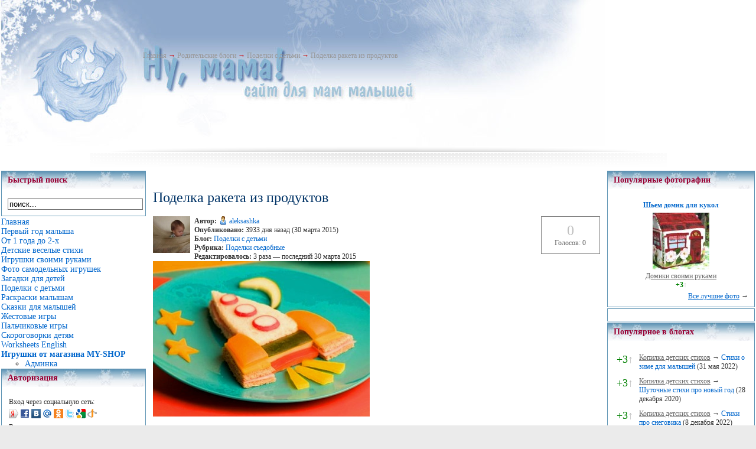

--- FILE ---
content_type: text/html; charset=cp1251
request_url: https://numama.ru/blogs/podelki-s-detmi/podelka-raketa-iz-produktov.html
body_size: 8498
content:
<!--Cache_Lite_Output-->
<!DOCTYPE html PUBLIC "-//W3C//DTD XHTML 1.0 Transitional//EN" "http://www.w3.org/TR/xhtml1/DTD/xhtml1-transitional.dtd">
<html xmlns="http://www.w3.org/1999/xhtml">
	<head>
<title>Поделка ракета из продуктов - Сайт для мам малышей</title>
<meta name="keywords" content="поделки транспорт, поделки для дошкольников, поделки 5-6 лет" />
<meta name="description" content="Поделка ракета из продуктов съедобная" />
<script type="text/javascript" src="/includes/jquery/jquery.js"></script>
<script type="text/javascript" src="/core/js/common.js"></script>
<script language="JavaScript" type="text/javascript" src="/includes/jquery/jquery.jcorners.js"></script>
<script language="JavaScript" type="text/javascript" src="/includes/jquery/autogrow/jquery.autogrow.js"></script>
<script language="JavaScript" type="text/javascript" src="/components/comments/js/comments.js"></script>
<script language="JavaScript" type="text/javascript" src="/core/js/smiles.js"></script>
	
<meta http-equiv="Content-Type" content="text/html; charset=windows-1251" />
<link href="/templates/winter/css/style.css" rel="stylesheet" type="text/css" />
<link href="/templates/winter/css/styles.css" rel="stylesheet" type="text/css" />
<style type="text/css">
	div.wrapper {padding:0;}
	#leftcol { width:0px;padding:0;}
	#rightcol { width:270px;padding:0;}
	#moduleslider-size { height:195px;}
	#inset-block-left { width:0px;padding:0;}
	#inset-block-right { width:0px;padding:0;}
	#maincontent-block { margin-right:0px;margin-left:0px;padding:0;}
</style>	
</head>
	
<body>
			<div id="page-bg">
			
				<div class="wrapper_upper">
				<div class="banner1">  </div>

				
				
				<div id="tools-block">

			<div class="toolsblock-left">
				<div class="padding">
						<div id="pathway">
							<span class="pathway"><div class="pathway"><a href="/" class="pathwaylink">Главная</a>  &rarr; <a href="/blogs" class="pathwaylink">Родительские блоги</a>  &rarr; <a href="/blogs/podelki-s-detmi" class="pathwaylink">Поделки с детьми</a>  &rarr; <a href="/blogs/podelki-s-detmi/podelka-raketa-iz-produktov.html" class="pathwaylink">Поделка ракета из продуктов</a> </div></span>
						</div>
				</div>
			</div>

										<div class="clr"></div>
				</div>
								
			</div>
<div>
<center>
<script type="text/javascript"><!--
google_ad_client = "ca-pub-1801751191284898";
/* Верхний баннер */
google_ad_slot = "8680933418";
google_ad_width = 728;
google_ad_height = 90;
//-->
</script>



<script type="text/javascript"
src="http://pagead2.googlesyndication.com/pagead/show_ads.js">
</script>
</center>
</div>
			<div id="main-body-top"></div>
<table width="100%" height="100%" border="0" align="center" cellpadding="0" cellspacing="0" id="maintable">
    <!-- <td valign="top"> !-->
    <table width="100%" height="160" border="0" cellpadding="2" cellspacing="0" id="bodytable">
      <tr>
	  	<!-- LEFT COLUMN !-->
	  	        	<td width="200" valign="top">
			<div class="module">
            <div class="moduletitle">
            Быстрый поиск
                    </div>
        <div class="modulebody"><form action="/index.php" method="GET"><input type="hidden" name="view" value="search" /><input type="text" 
						 name="query"
						 class="search_field" 
						 value="поиск..." 
						 onClick="this.value=''" 
						 onFocusOut="if(this.value==''){this.value='поиск...';}"/></form></div>

</div><div class="mamamodule">
        <div class="mamamodulebody"><link href="/includes/jquery/treeview/jquery.treeview.css" rel="stylesheet" type="text/css" />

<div>
    <ul id="mainmenu" class="menu">

                    <li class="selected">
                <a href="/" class="selected"><span>Главная</span></a>
            </li>
        
                                                            
                
                                    <li >
                        <a href="http://numama.ru/vse-o-malyshah/mame-grudnichka" target="_self" ><span>Первый год малыша</span></a>
                    </li>
                                                                                                                    
                
                                    <li >
                        <a href="/vse-o-malyshah/malysh-posle-goda" target="_self" ><span>От 1 года до 2-х</span></a>
                    </li>
                                                                                                                                                                                                                                
                
                                    <li >
                        <a href="/blogs/kopilka-detskih-stihov" target="_self" ><span>Детские веселые стихи</span></a>
                    </li>
                                                                                                                    
                
                                    <li >
                        <a href="/blogs/sdelai-sam" target="_self" ><span>Игрушки своими руками</span></a>
                    </li>
                                                                                
                
                                    <li >
                        <a href="/photos" target="_self" ><span>Фото самодельных игрушек</span></a>
                    </li>
                                                                                                                                                        
                
                                    <li >
                        <a href="http://numama.ru/zagadki-dlja-malenkih-detei" target="_self" ><span>Загадки для детей</span></a>
                    </li>
                                                                                
                
                                    <li >
                        <a href="http://www.numama.ru/blogs/podelki-s-detmi" target="_self" ><span>Поделки с детьми</span></a>
                    </li>
                                                                                                                                                                                                                                                                                                        
                
                                    <li >
                        <a href="/photos/1045" target="_self" ><span>Раскраски малышам</span></a>
                    </li>
                                                                                
                
                                    <li >
                        <a href="/blogs/ckazki-kotorye-mozhet-raskazat-mama" target="_self" ><span>Сказки для малышей</span></a>
                    </li>
                                                                                
                
                                    <li >
                        <a href="/blogs/zhestovye-igry" target="_self" ><span>Жестовые игры</span></a>
                    </li>
                                                                                
                
                                    <li >
                        <a href="/blogs/detskie-palchikovye-igry" target="_self" ><span>Пальчиковые игры</span></a>
                    </li>
                                                                                                                    
                
                                    <li >
                        <a href="/blogs/detskie-skorogovorki" target="_self" ><span>Скороговорки детям</span></a>
                    </li>
                                                                                                                                                        
                
                                    <li >
                        <a href="/photos/1225" target="_self" ><span>Worksheets English</span></a>
                    </li>
                                                                                
                
                                    <li >
                        <a href="/catalog" target="_self" ><span><b>Игрушки от магазина MY-SHOP</b></span></a>
                        <ul>
                                                                                                                                                                                                                                                                                                                                                                                                                                                                                                                                                                    
                
                                    <li >
                        <a href="/admin/" target="_blank" ><span>Админка</span></a>
                    </li>
                                                                                                        </ul></li>
        </ul>
</div>
</div>

</div><div class="module">
            <div class="moduletitle">
            Авторизация
                    </div>
        <div class="modulebody"><form action="/login" method="post" name="authform" style="margin:0px" target="_self" id="authform">

    <table class="authtable" width="100%" border="0" cellspacing="0" cellpadding="2">
        <tr>
			<td colspan="2">Вход через социальную сеть:</td>
		</tr>
		<tr>
			<td colspan="2"><script src="http://loginza.ru/js/widget.js" type="text/javascript"></script>
                 <a href="http://loginza.ru/api/widget?token_url=http%3A%2F%2Fnumama.ru%2Fplugins%2Fp_loginza%2Fauth.php&providers_set=vkontakte,facebook,mailruapi,google,yandex,openid,twitter,odnoklassniki,rambler,flickr,mailru,loginza,myopenid,lastfm,verisign,aol,steam&lang=ru" class="loginza">
				    <img border="0" src="/images/authprovider/yandex.png" alt="Yandex" title="Yandex">
					<img border="0" src="/images/authprovider/facebook.png" alt="Facebook" title="Facebook">
					<img border="0" src="/images/authprovider/vkontakte.png" alt="Вконтакте" title="Вконтакте">
					<img border="0" src="/images/authprovider/mailru.png" alt="Mail.ru" title="Mail.ru">
					<img border="0" src="/images/authprovider/odnoklassniki.png" alt="Одноклассники" title="Одноклассники">
					<img border="0" src="/images/authprovider/twitter.png" alt="Twitter" title="Twitter">
					<img border="0" src="/images/authprovider/google.png" alt="Google" title="Google Accounts">
					<img border="0" src="/images/authprovider/openid.png" alt="OpenID" title="OpenID">
                 </a></td>
		</tr>
		<tr>
			<td colspan="2">Вход через <b>numama.ru</b>:</td>
		</tr>
		<tr>
            <td width="60">Логин:</td>
            <td><input name="login" type="text" id="login" /></td>
        </tr>
        <tr>
            <td height="30" valign="top">Пароль:</td>
            <td valign="top"><input name="pass" type="password" id="pass" /></td>
        </tr>
                    <tr>
                <td valign="top">&nbsp;</td>
                <td valign="top" align="right">
                    <table border="0" cellspacing="0" cellpadding="0">
                    <tr>
                        <td width="20">
                            <input name="remember" type="checkbox" id="remember" value="1"  style="margin-right:0px"/>
                        </td>
                        <td>
                            Запомнить меня
                        </td>
                    </tr>
                    </table>
                </td>
            </tr>
                <tr>
            <td height="27" colspan="2" align="right" valign="top">
                <table width="100%" border="0" cellspacing="0" cellpadding="0">
                    <tr>
                        <td width="87%">                            
                                                            <a href="/passremind.html">Забыли пароль?</a>
                                                    </td>
                        <td width="13%" align="right"><input id="login_btn" type="submit" name="Submit" value="Вход" /></td>
                    </tr>
                </table>
            </td>
        </tr>
    </table>
</form></div>

</div><div class="module">
        <div class="modulebody"><!-- Yandex.RTB R-A-67378-2 -->
<div id="yandex_rtb_R-A-67378-2">&nbsp;</div>
<script type="text/javascript">
    (function(w, d, n, s, t) {
        w[n] = w[n] || [];
        w[n].push(function() {
            Ya.Context.AdvManager.render({
                blockId: "R-A-67378-2",
                renderTo: "yandex_rtb_R-A-67378-2",
                async: true
            });
        });
        t = d.getElementsByTagName("script")[0];
        s = d.createElement("script");
        s.type = "text/javascript";
        s.src = "//an.yandex.ru/system/context.js";
        s.async = true;
        t.parentNode.insertBefore(s, t);
    })(this, this.document, "yandexContextAsyncCallbacks");
</script></div>

</div><div class="module">
        <div class="modulebody">	 
		<p>Нет тегов для отображения</p>
				
</div>

</div><div class="module">
        <div class="modulebody"><a href="/gobanner18" title="My-shop" target="_blank"><img src="/images/banners/toys_150x150.gif" border="0" alt="My-shop"/></a></div>

</div><div class="module">
            <div class="moduletitle">
            Лента активности
                    </div>
        <div class="modulebody"></div>

</div><div class="module">
            <div class="moduletitle">
            Развивающие игрушки сделай сам
                    </div>
        <div class="modulebody">	
		<p align="center"><a href="/photos/photo195.html"><img src="/images/photos/small/5d42b841aef5cf8935854e4dc1e0da74.jpg" border="0" /></a></p>
				
					<p align="center"><a href="/photos/photo195.html">Шарик тканевый</a></p>
			
	</div>

</div>			<div class="banner2">  </div>
			</td>
	    	  	<!-- CENTER COLUMN !-->
        <td valign="top"><div></div>
			<div><div class="component">
<h1 class="con_heading" style="margin-bottom:5px;">Поделка ракета из продуктов</h1>



<table width="100%" cellpadding="0" cellspacing="0" style="margin-top:15px">
	<tr>
        <td width="70" valign="top">
            <div class="blog_post_avatar"><img border="0" class="usr_img_small" src="/images/users/avatars/small/d08fa9fc5dec843baa845d89ccb9cdc5.jpg" /></div>
        </td>
		<td>
			<div class="blog_post_data" valign="top">
				<div><strong>Автор:</strong> <a style="padding:1px; height:16px; line-height:16px; background:url(/components/users/images/male.png) no-repeat left center; padding-left:18px; " href="/users/aleksashka" class="user_gender_link">aleksashka</a></div>
				<div><strong>Опубликовано:</strong> 3933 дня назад (30 марта 2015)</div>
				<div><strong>Блог:</strong> <a href="/blogs/podelki-s-detmi">Поделки с детьми</a></div>
									<div><strong>Рубрика:</strong> <a href="/blogs/podelki-s-detmi/cat-127">Поделки съедобные</a></div>
													<div><strong>Редактировалось:</strong> 3 раза &mdash; последний 30 марта 2015</div>
															</div>
		</td>
		<td width="100" valign="top">
			<div class="karma_form"><div id="karmapoints" style="font-size:24px"><span style="color:silver;">0</span></div><div id="karmavotes">Голосов: 0</div><div id="karmactrl"></div></div>
		</td>
	</tr>
</table>

<div class="blog_post_body"><div class="bb_img" style=""><img src="/upload/blogs/d4e1bf669d52b80efc5f935347759046.jpg.jpg" alt="" /></div><br />
<br />
Съедобную поделку ракеты можно сделать с дошкольниками 5-6 лет и детьми школьного возраста из кусочков хлеба и овощей.<br />
<br />
А здесь можно почитать как сделать <strong><a href="http://www.numama.ru/blogs/podelki-s-detmi/raketa-iz-podruchnyh-materialov.html">поделки ракет из подручных материалов</a></strong>, <strong><a href="http://www.numama.ru/blogs/podelki-s-detmi/aplikacija-s-raketoi.html">аппликацию на тему космоса</a></strong><br />
<br />
Корпус ракеты делаем из тонко нарезанного хлеба. Можно сделать несколько слоев, перемежая хлеб слоями сыра или ветчины. Иллюминаторы делаем из нарезанной колечками редиски, пламя из ломтиков перца, месяц из кусочка огурца, звезды из морковки.<br />
<br />
Источник: loveobsessinspire.typepad.com</div>

	<div class="blog_post_nav">&larr; <a href="/blogs/podelki-s-detmi/tyulpany-iz-cvetnoi-bumagi.html">Тюльпаны из цветной бумаги</a> | <a href="/blogs/podelki-s-detmi/podelka-pticy-vesna.html">Поделка птицы весна</a> &rarr;</div>

<div class="taglinebar"><span class="label">Теги: </span><span class="tags"><a href="/search/tag/%EF%EE%E4%E5%EB%EA%E8+%F2%F0%E0%ED%F1%EF%EE%F0%F2">поделки транспорт</a>, <a href="/search/tag/%EF%EE%E4%E5%EB%EA%E8+%E4%EB%FF+%EC%E0%EB%FC%F7%E8%EA%EE%E2">поделки для мальчиков</a>, <a href="/search/tag/5-6+%EB%E5%F2">5-6 лет</a></span></div>
<div>
	<table cellspacing="0" cellpadding="2">
		<tr>
			<td>
			<script type="text/javascript" src="//yandex.st/share/share.js" charset="utf-8"></script><div class="yashare-auto-init" data-yashareL10n="ru" data-yashareType="button" data-yashareQuickServices="yaru,vkontakte,facebook,twitter,odnoklassniki,moimir,lj,moikrug"></div> 
			</td>
		</tr>
	</table>
</div>

<div class="cmm_heading">
	<a name="c" />Комментарии (0)</a>
</div>



    <div class="cm_ajax_list">
        
    	<p>Нет комментариев. Ваш будет первым!</p>

        </div>


<div id="addcommentlink" src="#">
	<table cellspacing="0" cellpadding="2">
		<tr>
			<td width="16"><img src="/templates/_default_/images/icons/comment.png" /></td>
			<td><a href="javascript:void(0);" id="addcommentlink" onclick="addComment('0947e8c7d9aa0899c274192e9180ab53', 'blog', '2051', 0)">Добавить комментарий</a></td>
								
			            <td width="16"><img src="/templates/_default_/images/icons/rss.png" border="0" alt="RSS лента"/></td>
            <td><a href="/rss/comments/blog-2051/feed.rss">RSS-лента комментариев</a></td>
		</tr>
	</table>		
</div>

<div id="cm_addentry0" style="display:block"></div></div></div>
			<div></div>	
		</td>
		
	    <!-- RIGHT COLUMN !-->
			        <td width="250" valign="top"><div class="module">
            <div class="moduletitle">
            Популярные фотографии
                    </div>
        <div class="modulebody"><table cellspacing="2" cellpadding="2" border="0" width="100%">
  	
    	  <tr>     <td align="center" valign="bottom" class="mod_lp_photo" width="100%">

        		          	<div class="mod_lp_titlelink"><a href="/photos/photo431.html" title="Шьем домик для кукол (3)">Шьем домик для кукол</a></div>
                    	<a href="/photos/photo431.html" title="Шьем домик для кукол"> <img class="photo_thumb_img" src="/images/photos/small/4102a9939a1e3f1bdd0316b73462483d.jpg" alt="Шьем домик для кукол (3)" border="0" /></a>

                            	            			<div class="mod_lp_albumlink"><a href="/photos/1044" title="Домики своими руками">Домики своими руками</a></div>
            		            		            			<div class="mod_lp_details">
                               	                    						                                          	<strong><span style="color:green;">+3<span style="color:silver">&uarr;</span></span></strong>
                  						                  					                  					                                            			</div>
            		              </td>
       </tr>    </table>
<div style="text-align:right"><a style="text-decoration:underline" href="/photos/top.html">Все лучшие фото</a> &rarr;</div>

</div>

</div><div class="module">
        <div class="modulebody"><!-- 240*400 Advertur.ru start -->
<div id="advertur_78730"></div><script type="text/javascript">
    (function(w, d, n) {
        w[n] = w[n] || [];
        w[n].push({
            section_id: 78730,
            place: "advertur_78730",
            width: 240,
            height: 400
        });
    })(window, document, "advertur_sections");
</script>
<script type="text/javascript" src="//ddnk.advertur.ru/v1/s/loader.js" async></script>
<!-- 240*400 Advertur.ru end --></div>

</div><div class="module">
            <div class="moduletitle">
            Популярное в блогах
                    </div>
        <div class="modulebody"><table width="100%" cellspacing="0" cellpadding="5" border="0" >
	<tr>
		<td class="mod_blog_karma" valign="top"><span style="color:green;">+3<span style="color:silver">&uarr;</span></span></td>
		<td valign="top">
			<div>
				<a class="mod_blog_userlink" href="/blogs/kopilka-detskih-stihov">Копилка детских стихов</a> &rarr; 
				<a class="mod_blog_link" href="/blogs/kopilka-detskih-stihov/stihi-o-zime-dlja-malyshei.html">Стихи о зиме для малышей</a> (31 мая 2022)
			</div>
		</td>
	</tr>
	<tr>
		<td class="mod_blog_karma" valign="top"><span style="color:green;">+3<span style="color:silver">&uarr;</span></span></td>
		<td valign="top">
			<div>
				<a class="mod_blog_userlink" href="/blogs/kopilka-detskih-stihov">Копилка детских стихов</a> &rarr; 
				<a class="mod_blog_link" href="/blogs/kopilka-detskih-stihov/shutochnye-stihi-pro-novyi-god.html">Шуточные стихи про новый год</a> (28 декабря 2020)
			</div>
		</td>
	</tr>
	<tr>
		<td class="mod_blog_karma" valign="top"><span style="color:green;">+3<span style="color:silver">&uarr;</span></span></td>
		<td valign="top">
			<div>
				<a class="mod_blog_userlink" href="/blogs/kopilka-detskih-stihov">Копилка детских стихов</a> &rarr; 
				<a class="mod_blog_link" href="/blogs/kopilka-detskih-stihov/stihi-pro-snegovika.html">Стихи про снеговика</a> (8 декабря 2022)
			</div>
		</td>
	</tr>
	<tr>
		<td class="mod_blog_karma" valign="top"><span style="color:green;">+2<span style="color:silver">&uarr;</span></span></td>
		<td valign="top">
			<div>
				<a class="mod_blog_userlink" href="/blogs/kopilka-detskih-stihov">Копилка детских стихов</a> &rarr; 
				<a class="mod_blog_link" href="/blogs/kopilka-detskih-stihov/stihi-pro-pochki.html">Стихи про почки</a> (25 апреля 2022)
			</div>
		</td>
	</tr>
	<tr>
		<td class="mod_blog_karma" valign="top"><span style="color:green;">+2<span style="color:silver">&uarr;</span></span></td>
		<td valign="top">
			<div>
				<a class="mod_blog_userlink" href="/blogs/kopilka-detskih-stihov">Копилка детских стихов</a> &rarr; 
				<a class="mod_blog_link" href="/blogs/kopilka-detskih-stihov/stihi-pro-sneg.html">Стихи про снег</a> (18 ноября 2022)
			</div>
		</td>
	</tr>
	<tr>
		<td class="mod_blog_karma" valign="top"><span style="color:green;">+2<span style="color:silver">&uarr;</span></span></td>
		<td valign="top">
			<div>
				<a class="mod_blog_userlink" href="/blogs/kopilka-detskih-stihov">Копилка детских стихов</a> &rarr; 
				<a class="mod_blog_link" href="/blogs/kopilka-detskih-stihov/detskie-stihi-pro-vesnu.html">Детские  стихи про весну</a> (22 апреля 2022)
			</div>
		</td>
	</tr>
	<tr>
		<td class="mod_blog_karma" valign="top"><span style="color:green;">+2<span style="color:silver">&uarr;</span></span></td>
		<td valign="top">
			<div>
				<a class="mod_blog_userlink" href="/blogs/kopilka-detskih-stihov">Копилка детских стихов</a> &rarr; 
				<a class="mod_blog_link" href="/blogs/kopilka-detskih-stihov/stihi-pro-landyshi.html">Стихи про ландыши</a> (2 апреля 2022)
			</div>
		</td>
	</tr>
	<tr>
		<td class="mod_blog_karma" valign="top"><span style="color:green;">+2<span style="color:silver">&uarr;</span></span></td>
		<td valign="top">
			<div>
				<a class="mod_blog_userlink" href="/blogs/kopilka-detskih-stihov">Копилка детских стихов</a> &rarr; 
				<a class="mod_blog_link" href="/blogs/kopilka-detskih-stihov/chetverostishija-pro-novyi-god.html">Четверостишия про новый год</a> (27 декабря 2018)
			</div>
		</td>
	</tr>
</table></div>

</div><div class="module">
            <div class="moduletitle">
            Игрушки из ткани сделай сам
                    </div>
        <div class="modulebody">	
		<p align="center"><a href="/photos/photo1949.html"><img src="/images/photos/small/651f76e4e5691207b9b2af1f51a780aa.jpg" border="0" /></a></p>
				
					<p align="center"><a href="/photos/photo1949.html">Шьем лису</a></p>
			
	</div>

</div><div class="module">
            <div class="moduletitle">
            Игрушки своими руками
                    </div>
        <div class="modulebody">	
		<p align="center"><a href="/photos/photo2258.html"><img src="/images/photos/small/fdd97cdf87de9ce5657f9e674916c73c.jpg" border="0" /></a></p>
				
					<p align="center"><a href="/photos/photo2258.html">Шьем капусту</a></p>
			
	</div>

</div><div class="module">
        <div class="modulebody"><div id="mixkt_4294931489"></div></div>

</div><div class="module">
            <div class="moduletitle">
            Популярные статьи
                    </div>
        <div class="modulebody"><table cellspacing="2" cellpadding="4" border="0" width="100%">
	<tr>
		<td class="mod_blog_karma" valign="top"><span style="color:green;">+3<span style="color:silver">&uarr;</span></span></td>
		<td valign="top">
			<div>
				<a class="mod_bcon_content" style="font-size:16px" href="/vse-o-malyshah/malysh-posle-goda/s-chem-igrat-godovalomu.html">С чем  играть годовалому</a>
			</div>
				</td>
	</tr>								
	<tr>
		<td class="mod_blog_karma" valign="top"><span style="color:green;">+1<span style="color:silver">&uarr;</span></span></td>
		<td valign="top">
			<div>
				<a class="mod_bcon_content" style="font-size:16px" href="/vse-o-malyshah/mame-grudnichka/pitanie-1-goda-zhizni/vedenie-prikorma-detjam-do-goda.html">Введение прикорма детям до года</a>
			</div>
				</td>
	</tr>								
	<tr>
		<td class="mod_blog_karma" valign="top"><span style="color:green;">+1<span style="color:silver">&uarr;</span></span></td>
		<td valign="top">
			<div>
				<a class="mod_bcon_content" style="font-size:16px" href="/vse-o-malyshah/mame-grudnichka/razvitie-malysha-1-goda/kakie-igrushki-nuzhny-do-6-mesjacev.html">Какие игрушки нужны до 6 месяцев</a>
			</div>
				</td>
	</tr>								
	<tr>
		<td class="mod_blog_karma" valign="top"><span style="color:green;">+1<span style="color:silver">&uarr;</span></span></td>
		<td valign="top">
			<div>
				<a class="mod_bcon_content" style="font-size:16px" href="/vse-o-malyshah/mame-grudnichka/razvitie-malysha-1-goda/kak-razvivat-rebenka-9-mesjacev.html">Как развивать ребенка 9 месяцев</a>
			</div>
				</td>
	</tr>								
	<tr>
		<td class="mod_blog_karma" valign="top"><span style="color:green;">+1<span style="color:silver">&uarr;</span></span></td>
		<td valign="top">
			<div>
				<a class="mod_bcon_content" style="font-size:16px" href="/vse-o-malyshah/mame-grudnichka/razvitie-malysha-1-goda/kakie-igrushki-nuzhny-v-2-mesjaca.html">Какие игрушки нужны в 2 месяца</a>
			</div>
				</td>
	</tr>								
</table></div>

</div><div class="module">
            <div class="moduletitle">
            Игрушки из носков сделай сам
                    </div>
        <div class="modulebody">	
		<p align="center"><a href="/photos/photo125.html"><img src="/images/photos/small/2dd7e23b798977ba8ab98123df0d9b3e.jpg" border="0" /></a></p>
				
					<p align="center"><a href="/photos/photo125.html">Игрушка из носка  сова</a></p>
			
	</div>

</div><div class="module">
            <div class="moduletitle">
            Популярные раскраски
                    </div>
        <div class="modulebody"><table cellspacing="2" cellpadding="2" border="0" width="100%">
  	
    	  <tr>     <td align="center" valign="bottom" class="mod_lp_photo" width="100%">

        		          	<div class="mod_lp_titlelink"><a href="/photos/photo508.html" title="Раскраска насекомые (0)">Раскраска насекомые</a></div>
                    	<a href="/photos/photo508.html" title="Раскраска насекомые"> <img class="photo_thumb_img" src="/images/photos/small/44662bb11950ac811ac239c83f71de9a.jpg" alt="Раскраска насекомые (0)" border="0" /></a>

                            	            			<div class="mod_lp_albumlink"><a href="/photos/1057" title="Раскраски насекомые">Раскраски насекомые</a></div>
            		            		              </td>
       </tr>    </table>
<div style="text-align:right"><a style="text-decoration:underline" href="/photos/top.html">Все лучшие фото</a> &rarr;</div>

</div>

</div><div class="module">
            <div class="moduletitle">
            Детские стихи
                    </div>
        <div class="modulebody"><div class="blog_catlist">
<div class="blog_cat">
<table cellspacing="0" cellpadding="2">
    <tbody>
        <tr>
            <td width="16"><img src="/components/blogs/images/cat.gif" border="0" alt="" /></td>
            <td><a href="/blogs/kopilka-detskih-stihov/cat-10">Детские стишки про животных</a> <span style="color:#666666">(99)</span></td>
        </tr>
    </tbody>
</table>
</div>
<div class="blog_cat">
<table cellspacing="0" cellpadding="2">
    <tbody>
        <tr>
            <td width="16"><img src="/components/blogs/images/cat.gif" border="0" alt="" /></td>
            <td><a href="/blogs/kopilka-detskih-stihov/cat-11">Стихи на кухонную тему и о еде</a> <span style="color:#666666">(34)</span></td>
        </tr>
    </tbody>
</table>
</div>
<div class="blog_cat">
<table cellspacing="0" cellpadding="2">
    <tbody>
        <tr>
            <td width="16"><img src="/components/blogs/images/cat.gif" border="0" alt="" /></td>
            <td><a href="/blogs/kopilka-detskih-stihov/cat-13">Стихи перед сном</a> <span style="color:#666666">(9)</span></td>
        </tr>
    </tbody>
</table>
</div>
<div class="blog_cat">
<table cellspacing="0" cellpadding="2">
    <tbody>
        <tr>
            <td width="16"><img src="/components/blogs/images/cat.gif" border="0" alt="" /></td>
            <td><a href="/blogs/kopilka-detskih-stihov/cat-16">Стихи о мытье, умывании, расчесывании</a> <span style="color:#666666">(10)</span></td>
        </tr>
    </tbody>
</table>
</div>
<div class="blog_cat">
<table cellspacing="0" cellpadding="2">
    <tbody>
        <tr>
            <td width="16"><img src="/components/blogs/images/cat.gif" border="0" alt="" /></td>
            <td><a href="/blogs/kopilka-detskih-stihov/cat-18">Детские стихи о природе</a> <span style="color:#666666">(75)</span></td>
        </tr>
    </tbody>
</table>
</div>
<div class="blog_cat">
<table cellspacing="0" cellpadding="2">
    <tbody>
        <tr>
            <td width="16"><img src="/components/blogs/images/cat.gif" border="0" alt="" /></td>
            <td><a href="/blogs/kopilka-detskih-stihov/cat-20">Стихи про одежду, обувь  и одевание</a> <span style="color:#666666">(17)</span></td>
        </tr>
    </tbody>
</table>
</div>
<div class="blog_cat">
<table cellspacing="0" cellpadding="2">
    <tbody>
        <tr>
            <td width="16"><img src="/components/blogs/images/cat.gif" border="0" alt="" /></td>
            <td><a href="/blogs/kopilka-detskih-stihov/cat-30">Детские стихи про игрушки</a> <span style="color:#666666">(13)</span></td>
        </tr>
    </tbody>
</table>
</div>
<div class="blog_cat">
<table cellspacing="0" cellpadding="2">
    <tbody>
        <tr>
            <td width="16"><img src="/components/blogs/images/cat.gif" border="0" alt="" /></td>
            <td><a href="/blogs/kopilka-detskih-stihov/cat-50">Стихи на русские праздники</a> <span style="color:#666666">(9)</span></td>
        </tr>
    </tbody>
</table>
</div>
<div class="blog_cat">
<table cellspacing="0" cellpadding="2">
    <tbody>
        <tr>
            <td width="16"><img src="/components/blogs/images/cat.gif" border="0" alt="" /></td>
            <td><a href="/blogs/kopilka-detskih-stihov/cat-63">Стихи о прогулке и забавах на улице</a> <span style="color:#666666">(33)</span></td>
        </tr>
    </tbody>
</table>
</div>
<div class="blog_cat">
<table cellspacing="0" cellpadding="2">
    <tbody>
        <tr>
            <td width="16"><img src="/components/blogs/images/cat.gif" border="0" alt="" /></td>
            <td><a href="/blogs/kopilka-detskih-stihov/cat-67">Стихи про героев сказок</a> <span style="color:#666666">(3)</span></td>
        </tr>
    </tbody>
</table>
</div>
<div class="blog_cat">
<table cellspacing="0" cellpadding="2">
    <tbody>
        <tr>
            <td width="16"><img src="/components/blogs/images/cat.gif" border="0" alt="" /></td>
            <td><a href="/blogs/kopilka-detskih-stihov/cat-68">Стихи о родственниках</a> <span style="color:#666666">(8)</span></td>
        </tr>
    </tbody>
</table>
</div>
<div class="blog_cat">
<table cellspacing="0" cellpadding="2">
    <tbody>
        <tr>
            <td width="16"><img src="/components/blogs/images/cat.gif" border="0" alt="" /></td>
            <td><a href="/blogs/kopilka-detskih-stihov/cat-69">Детские стихи про малышей</a> <span style="color:#666666">(22)</span></td>
        </tr>
    </tbody>
</table>
</div>
<div class="blog_cat">
<table cellspacing="0" cellpadding="2">
    <tbody>
        <tr>
            <td width="16"><img src="/components/blogs/images/cat.gif" border="0" alt="" /></td>
            <td><a href="/blogs/kopilka-detskih-stihov/cat-72">Стихи про птичек</a> <span style="color:#666666">(37)</span></td>
        </tr>
    </tbody>
</table>
</div>
<div class="blog_cat">
<table cellspacing="0" cellpadding="2">
    <tbody>
        <tr>
            <td width="16"><img src="/components/blogs/images/cat.gif" border="0" alt="" /></td>
            <td><a href="/blogs/kopilka-detskih-stihov/cat-73">Стихи про насекомых</a> <span style="color:#666666">(21)</span></td>
        </tr>
    </tbody>
</table>
</div>
<div class="blog_cat">
<table cellspacing="0" cellpadding="2">
    <tbody>
        <tr>
            <td width="16"><img src="/components/blogs/images/cat.gif" border="0" alt="" /></td>
            <td><a href="/blogs/kopilka-detskih-stihov/cat-75">Стихи про транспорт</a> <span style="color:#666666">(16)</span></td>
        </tr>
    </tbody>
</table>
</div>
<div class="blog_cat">
<table cellspacing="0" cellpadding="2">
    <tbody>
        <tr>
            <td width="16"><img src="/components/blogs/images/cat.gif" border="0" alt="" /></td>
            <td><a href="/blogs/kopilka-detskih-stihov/cat-76">Стихи о предметах быта</a> <span style="color:#666666">(20)</span></td>
        </tr>
    </tbody>
</table>
</div>
<div class="blog_cat">
<table cellspacing="0" cellpadding="2">
    <tbody>
        <tr>
            <td width="16"><img src="/components/blogs/images/cat.gif" border="0" alt="" /></td>
            <td><a href="/blogs/kopilka-detskih-stihov/cat-77">Стихи про детские имена</a> <span style="color:#666666">(35)</span></td>
        </tr>
    </tbody>
</table>
</div>
<div class="blog_cat">
<table cellspacing="0" cellpadding="2">
    <tbody>
        <tr>
            <td width="16"><img src="/components/blogs/images/cat.gif" border="0" alt="" /></td>
            <td><a href="/blogs/kopilka-detskih-stihov/cat-79">Стихи про буквы</a> <span style="color:#666666">(39)</span></td>
        </tr>
    </tbody>
</table>
</div>
<div class="blog_cat">
<table cellspacing="0" cellpadding="2">
    <tbody>
        <tr>
            <td width="16"><img src="/components/blogs/images/cat.gif" border="0" alt="" /></td>
            <td><a href="/blogs/kopilka-detskih-stihov/cat-85">Стихи про рисование</a> <span style="color:#666666">(16)</span></td>
        </tr>
    </tbody>
</table>
</div>
<div class="blog_cat">
<table cellspacing="0" cellpadding="2">
    <tbody>
        <tr>
            <td width="16"><img src="/components/blogs/images/cat.gif" border="0" alt="" /></td>
            <td><a href="/blogs/kopilka-detskih-stihov/cat-86">Стихи про явления природы</a> <span style="color:#666666">(31)</span></td>
        </tr>
    </tbody>
</table>
</div>
<div class="blog_cat">
<table cellspacing="0" cellpadding="2">
    <tbody>
        <tr>
            <td width="16"><img src="/components/blogs/images/cat.gif" border="0" alt="" /></td>
            <td><a href="/blogs/kopilka-detskih-stihov/cat-88">Детские четверостишья</a> <span style="color:#666666">(35)</span></td>
        </tr>
    </tbody>
</table>
</div>
<div class="blog_cat">
<table cellspacing="0" cellpadding="2">
    <tbody>
        <tr>
            <td width="16"><img src="/components/blogs/images/cat.gif" border="0" alt="" /></td>
            <td><a href="/blogs/kopilka-detskih-stihov/cat-89">Стихи для самых маленьких</a> <span style="color:#666666">(20)</span></td>
        </tr>
    </tbody>
</table>
</div>
<div class="blog_cat">
<table cellspacing="0" cellpadding="2">
    <tbody>
        <tr>
            <td width="16"><img src="/components/blogs/images/cat.gif" border="0" alt="" /></td>
            <td><a href="/blogs/kopilka-detskih-stihov/cat-93">Стишки про цифры</a> <span style="color:#666666">(18)</span></td>
        </tr>
    </tbody>
</table>
</div>
<div class="blog_cat">
<table cellspacing="0" cellpadding="2">
    <tbody>
        <tr>
            <td width="16"><img src="/components/blogs/images/cat.gif" border="0" alt="" /></td>
            <td><a href="/blogs/kopilka-detskih-stihov/cat-94">Детские стихи на английском</a> <span style="color:#666666">(41)</span></td>
        </tr>
    </tbody>
</table>
</div>
<div class="blog_cat">
<table cellspacing="0" cellpadding="2">
    <tbody>
        <tr>
            <td width="16"><img src="/components/blogs/images/cat.gif" border="0" alt="" /></td>
            <td><a href="/blogs/kopilka-detskih-stihov/cat-98">География в стихах</a> <span style="color:#666666">(5)</span></td>
        </tr>
    </tbody>
</table>
</div>
<div class="blog_cat">
<table cellspacing="0" cellpadding="2">
    <tbody>
        <tr>
            <td width="16"><img src="/components/blogs/images/cat.gif" border="0" alt="" /></td>
            <td><a href="/blogs/kopilka-detskih-stihov/cat-100">Детские частушки</a> <span style="color:#666666">(2)</span></td>
        </tr>
    </tbody>
</table>
</div>
<div class="blog_cat">
<table cellspacing="0" cellpadding="2">
    <tbody>
        <tr>
            <td width="16"><img src="/components/blogs/images/cat.gif" border="0" alt="" /></td>
            <td><a href="/blogs/kopilka-detskih-stihov/cat-101">Стихи про фрукты и овощи</a> <span style="color:#666666">(22)</span></td>
        </tr>
    </tbody>
</table>
</div>
<div class="blog_cat">
<table cellspacing="0" cellpadding="2">
    <tbody>
        <tr>
            <td width="16"><img src="/components/blogs/images/cat.gif" border="0" alt="" /></td>
            <td><a href="/blogs/kopilka-detskih-stihov/cat-102">Стихи про ягоды и грибы</a> <span style="color:#666666">(16)</span></td>
        </tr>
    </tbody>
</table>
</div>
</div></div>

</div></td>
		      </tr>
    </table></td>
  </tr>
  
    </table></td>
  </tr>
</table>
			<div id="main-body-bottom"></div>
			<div align="center">
			<p>Обращение к читателям, <a href="/pomosch-proektu.html">поддержите проект</a>!</p>
			<iframe frameborder="0" allowtransparency="true" scrolling="no" src="https://money.yandex.ru/embed/donate.xml?account=410012471297863&quickpay=donate&payment-type-choice=on&default-sum=&targets=%D0%9F%D0%BE%D0%B4%D0%B4%D0%B5%D1%80%D0%B6%D0%BA%D0%B0+%D0%BF%D1%80%D0%BE%D0%B5%D0%BA%D1%82%D0%B0+%D0%9D%D1%83%2C+%D0%BC%D0%B0%D0%BC%D0%B0!&target-visibility=on&project-name=numama.ru&project-site=http%3A%2F%2Fnumama.ru&button-text=05&successURL=" width="510" height="132"></iframe>
			</div>
		</div>

				<div id="footer-top">
<div id="footer-top2">

<!-- Яндекс.Директ -->
<script type="text/javascript">
//<![CDATA[
yandex_partner_id = 67378;
yandex_site_bg_color = 'FFFFFF';
yandex_site_charset = 'windows-1251';
yandex_ad_format = 'direct';
yandex_font_size = 1;
yandex_direct_type = 'horizontal';
yandex_direct_limit = 4;
yandex_direct_title_font_size = 3;
yandex_direct_header_bg_color = 'FEEAC7';
yandex_direct_title_color = '0000CC';
yandex_direct_url_color = '006600';
yandex_direct_all_color = '0000CC';
yandex_direct_text_color = '000000';
yandex_direct_hover_color = '0066FF';
yandex_direct_favicon = true;
document.write('<sc'+'ript type="text/javascript" src="http://an.yandex.ru/system/context.js"></sc'+'ript>');
//]]>
</script>
</div></div>
<!-- Yandex.Metrika counter! -->
<script src="//mc.yandex.ru/metrika/watch.js" type="text/javascript"></script>
<script type="text/javascript">
try { var yaCounter1007279 = new Ya.Metrika({id:1007279,
          clickmap:true,
          trackLinks:true, webvisor:true});}
catch(e) { }
</script>
<noscript><div><img src="//mc.yandex.ru/watch/1007279" style="position:absolute; left:-9999px;" alt="" /></div></noscript>
<!-- /Yandex.Metrika counter -->

<!-- Google Analytics -->
<script>
  (function(i,s,o,g,r,a,m){i['GoogleAnalyticsObject']=r;i[r]=i[r]||function(){
  (i[r].q=i[r].q||[]).push(arguments)},i[r].l=1*new Date();a=s.createElement(o),
  m=s.getElementsByTagName(o)[0];a.async=1;a.src=g;m.parentNode.insertBefore(a,m)
  })(window,document,'script','//www.google-analytics.com/analytics.js','ga');

  ga('create', 'UA-57317511-1', 'auto');
  ga('send', 'pageview');
</script>
<!-- /Google Analytics -->

<!--BabyClick.ru informers-->
<script type="text/javascript" charset="utf-8" src="http://babyclick.ru/shows546.js"></script>
<!--/BabyClick.ru-->  

<div id="footer" align="center"><a href="/" title="Сайт для мам малышей">Сайт для мам малышей</a> &copy; 2026<br/><div>
<script>
document.write('<scr' + 'ipt language="javascript" type="text/javascript" src="http://4294931489.kt.mixmarket.biz/show/4294931489/?div=mixkt_4294931489&r=' + escape(document.referrer) + '&rnd=' + Math.round(Math.random() * 100000) + '" charset="windows-1251"><' + '/scr' + 'ipt>');
</script>
</body>
</html><!-- Время генерации страницы:: 0.1112 сек. -->

--- FILE ---
content_type: text/css
request_url: https://numama.ru/templates/winter/css/style.css
body_size: 9032
content:
#logo{background:url(../images/logo.png) 0 0 no-repeat}#pathway{color:#c00}#pathway a{color:#999}#page-bg{background:#fff}#copyright{color:#79A1B5}#showcase{background:#AED6EC url(../images/showcase-bg.png) 0 0 repeat-x}#showcase-bottom-bg{background:url(../images/showcase-bottom-bg.png) 0 100% repeat-x}#footer-top{background:#fff url(../images/footer-top.png) 20% 5px repeat-x}#footer-top2{background:url(../images/footer-top2.png) 40% 100% repeat-x}#footer{background:url(../images/footer-bg.png) 0 0 repeat-x}#footer-bar{background:url(../images/footer-bar.png) 50% 0 no-repeat}img#rocket{background:url(../images/rocket.png) 0 0 no-repeat}.xhtml-button{background:url(../images/xhtml.png) 0 0 no-repeat}.css-button{background:url(../images/css.png) 0 0 no-repeat}#showcase-layer1{background:url(../images/showcase-layer1.png) 20% 100% repeat-x}#showcase-layer2{background:url(../images/showcase-layer2.png) 40% 100% repeat-x;margin:0;padding:0;width:100%}#showcase-layer3{background:url(../images/showcase-layer3.png) 70% 0 repeat-x;margin:0;padding:0;width:100%}#showcase-bottom{background:url(../images/showcase-bottom.png) 50% 100% no-repeat}#showcase-layer1{font-family:"20% 100%"}#showcase-layer2{font-family:"40% 100%"}#showcase-layer3{font-family:"70% 0"}#horiz-menu{background:url(../images/horiz-menu-bg.png) 0 0 repeat-x}#horiz-menu a,#horiz-menu .separator{color:#fff}#horiz-menu li{background:url(../images/horiz-r.png) 100% 4px no-repeat}#horiz-menu li a,#horiz-menu li .separator{background:url(../images/horiz-l.png) 0 4px no-repeat}#horiz-menu li.active,#horiz-menu li.active:hover,#horiz-menu li.active.sfHover,#horiz-menu li:hover,#horiz-menu li.sfHover{background:url(../images/horiz-active-r.png) 100% 4px no-repeat}#horiz-menu li.active a,#horiz-menu li.active .separator,#horiz-menu li.active a:hover,#horiz-menu li.active .separator:hover,#horiz-menu li:hover a,#horiz-menu li:hover .separator,#horiz-menu li.sfHover a,#horiz-menu li.sfHover .separator{background:url(../images/horiz-active-l.png) 0 4px no-repeat;color:#c00}#horiz-menu ul ul li a:hover,#horiz-menu ul ul li .separator:hover,#horiz-menu ul ul li.parent a:hover,#horiz-menu ul ul li.parent .separator:hover,#horiz-menu ul ul li:hover,#horiz-menu ul ul li.active:hover,#horiz-menu ul ul li.sfHover,#horiz-menu ul ul li.active.sfHover{background:#63A1CA url(../images/dropdown-arrow.png) 10px 12px no-repeat}#horiz-menu ul ul li a.daddy:hover,#horiz-menu ul ul li .separator.daddy:hover,#horiz-menu ul ul li.parent:hover,#horiz-menu ul ul li a.daddy.sfHover,#horiz-menu ul ul li .separator.daddy.sfHover{background:#63A1CA url(../images/dropdown-active.png) 95% 12px no-repeat}#horiz-menu ul ul li,#horiz-menu ul ul li.active,#horiz-menu li.active li a:hover,#horiz-menu li.active li a.sfHover,#horiz-menu li a.separator{background:url(../images/dropdown-arrow.png) 10px 12px no-repeat;color:#fff}#horiz-menu ul ul{background:url(../images/menu-dropdown-bg.png) 50% 100% no-repeat}#horiz-menu ul ul a,#horiz-menu li:hover li a,#horiz-menu ul ul .separator,#horiz-menu li:hover li .separator,#horiz-menu li.sfHover li a,#horiz-menu li.sfHover li .separator,#horiz-menu li:hover li:hover a,#horiz-menu li:hover li:hover .separator,#horiz-menu li.sfHover li.sfHover a,#horiz-menu li.sfHover li.sfHover .separator{color:#fff}span.subline{color:#666}.top-module span{color:#cc0000}.top-module{color:#990033}#logo{width:225px;height:72px;position:absolute;top:20px;left:0}form{margin:0;padding:0}body.f-small,body#ff-optima.f-small,body#ff-georgia.f-small{font-size:11px}body,body.f-default{font-size:12px}body#ff-optima,body#ff-optima.f-default{font-size:13px}body#ff-georgia,body#ff-georgia.f-default{font-size:13px}body.f-large,body#ff-optima.f-large,body#ff-georgia.f-large{font-size:14px}p{margin-top:10px;margin-bottom:15px}h1,h2,h3,h4,h5{padding-bottom:5px;margin:25px 0 10px 0;font-weight:normal;line-height:120%}h1{font-size:200%;line-height:100%}h2{font-size:175%;line-height:100%}h3{font-size:150%}h4{font-size:120%}h5{font-size:120%;text-transform:uppercase}a{text-decoration:none}a:hover{text-decoration:underline}.clr{clear:both}#main-content ul,#mainmodules3 ul{padding-left:15px}#main-content ul li,#mainmodules3 ul li{list-style:none;padding:0 0 5px 15px;background:url(../images/main-bullet.png) 0 3px no-repeat}.header-alt{margin-top:20px;padding-bottom:15px}#main-body{position:relative}#maincol{float:left}#leftcol{float:left}#leftcol .padding{padding:0 15px 0 0}#rightcol .padding{padding:0 0 0 15px}#rightcol{float:left}#maincol .padding{padding:0 15px 15px 15px}#showcase{position:relative}#showcase .wrapper{position:relative}#showcase-height{height:auto}#showcase-height.alt{height:90px}#showcase-bottom{z-index:1;position:relative}#showcase-bottom-bg{position:relative;z-index:1}#tools-block{height:40px;position:relative;padding-left:40px}#footer-top,#footer-top2{height:100px}#footer-bar{height:50px;margin-bottom:15px}#footer-highlight{padding-top:10px}#horiz-menu-shadow{background:url(../images/horiz-menu-shadow.png) 50% 0 no-repeat}#main-body-top{background:url(../images/mainbody-top.png) 50% 0 no-repeat;height:40px}#main-body-bottom{background:url(../images/mainbody-bottom.png) 50% 100% no-repeat;height:40px}.logo-module{width:400px;float:left;overflow:hidden;padding:15px 0}.toolsblock-right{width:310px;height:35px;float:right}.toolsblock-left{width:65%;height:35px;float:left}#main-body{border-top:0;margin-bottom:4px}#inset-block-right{float:right}#inset-block-right .right-padding{padding-left:20px}#inset-block-left{float:left}#inset-block-left .left-padding{padding-right:20px}#searchmod{height:29px;padding:0;float:left;text-align:right;overflow:hidden}#searchmod .moduletable{padding:0}#searchmod .search{width:249px;height:29px;border:0;padding:0;float:left;background:url(../images/search-bg.png) 0 0 no-repeat}#searchmod .inputbox{background:none;border:0;float:left;width:85%;padding:4px 0 4px 6px;color:#666;font-size:110%}.logo-module .moduletable h3{display:none}.banner-mod{float:right}#leftcol .module,#rightcol .module,.module-sidenav,.slider1{background:url(../images/module-br.png) 100% 100% no-repeat;padding:0}#leftcol .module div,#rightcol .module div,.module-sidenav div,.slider2{background:url(../images/module-bl.png) 0 100% no-repeat}#leftcol .module div div,#rightcol .module div div,.module-sidenav div div,.slider3{background:url(../images/module-tr.png) 100% 0 no-repeat}#leftcol .module div div div,#rightcol .module div div div,.module-sidenav div div div{background:url(../images/module-tl.png) 0 0 no-repeat;padding:15px}.slider4{background:url(../images/module-tl.png) 0 0 no-repeat}.mainmod-top{height:15px;background:url(../images/mainmod-tm.png) 0 0 repeat-x}.mainmod-top .topleft{background:url(../images/mainmod-tl.png) 0 0 no-repeat;height:15px}.mainmod-top .topright{background:url(../images/mainmod-tr.png) 100% 0 no-repeat;height:15px}.mainmod-surround{background:#F7F7F7;border-left:1px solid #EAEAEA;border-right:1px solid #EAEAEA}.mainmod-bottom{height:15px;background:url(../images/mainmod-bm.png) 0 100% repeat-x;margin-bottom:20px}.mainmod-bottom .bottomleft{background:url(../images/mainmod-bl.png) 0 100% no-repeat;height:15px}.mainmod-bottom .bottomright{background:url(../images/mainmod-br.png) 100% 100% no-repeat;height:15px}#mainmodules,#mainmodules2,#mainmodules3,#mainmodules4,#bottommodules,#extendedmodules,.showcase-module,.showcase-module2{overflow:hidden}.module-icon1,.moduletable-icon1{background:url(../images/icon1.png) 15px 12px no-repeat}.module-icon2,.moduletable-icon2{background:url(../images/icon2.png) 15px 12px no-repeat}.module-icon3,.moduletable-icon3{background:url(../images/icon3.png) 18px 12px no-repeat}.module-icon4,.moduletable-icon4{background:url(../images/icon4.png) 15px 12px no-repeat}.top-module{width:500px;float:left;margin-top:125px;font-size:210%;line-height:130%;overflow:hidden;padding-bottom:55px}.top-module span{font-size:120%}.header-module{width:406px;height:375px;float:right;position:relative;z-index:2;font-size:130%;line-height:140%;overflow:hidden}#horiz-menu{display:block;height:37px;line-height:37px}ul#horiznav.menutop,#horiz-menu ul.menutop{padding:0;margin:0;position:relative;z-index:120;float:right}#horiz-menu li,#horiz-menu li a,#horiz-menu li .separator{z-index:200;position:relative}#horiz-menu span{height:37px}#horiz-menu a,#horiz-menu .separator{white-space:nowrap;display:block;float:left;height:37px;line-height:35px;font-weight:normal;font-size:125%;overflow:hidden;text-decoration:none;z-index:100;cursor:pointer;padding:0 15px 0 12px}#horiz-menu li.active a,#horiz-menu li.active .separator{z-index:100;cursor:pointer;height:37px}#sub-menu a:hover,#sub-menu ul.menusub li.active a{font-weight:normal}#horiz-menu ul{list-style:none;padding:0;margin:0}#horiz-menu li{display:block;float:left;margin:0 4px 0 0;padding:0;font-weight:bold}#horiz-menu li a span,#horiz-menu li .separator span{display:block;padding:0}#sub-menu li{display:block;float:left;margin:0;padding:0;border:0}

--- FILE ---
content_type: text/css
request_url: https://numama.ru/templates/winter/css/styles.css
body_size: 10900
content:
body{font-family:"Trebuchet MS";color:#333333;margin:0px;padding:0px;font-size:12px;background-color:#EBEBEB}.sitename{font-size:24px;color:#FFFFFF;padding-left:25px}#toptable{background-color:#014D7F;color:#FFFFFF}#maintable{border-right-width:1px;border-left-width:1px;border-right-style:solid;border-left-style:solid;border-right-color:#666666;border-left-color:#666666;background-color:#FFFFFF}#menutable{background-image:url(/templates/official/images/menubg.jpg);color:#FFFFFF;background-color:#3D758E;background-repeat:repeat-x}#bodytable{background-color:#FFFFFF}#footertable{color:#FFFFFF;background-repeat:repeat-x;background-color:#3D588D;background-image:url(/templates/official/images/footerbg.jpg)}#footertable a{color:#00CCFF}a{color:#0066CC;text-decoration:none}a:hover{color:#666666;text-decoration:none}p{margin-bottom:6px;font-size:12px}input{border:1px solid #000000}td{font-size:12px}div.wrapper_upper{background:url("../images/logo.jpg") no-repeat;height:247px}.banner1{float:right;padding:0 40 0 0px;padding-top:0px;padding-bottom:0px}.menu{font-size:14px}.mainmenu{margin-left:10px}.mainmenu li{list-style-position:outside;list-style:none}.mainmenu li ul{padding-left:0px}.mainmenu li span{padding-left:18px}.backlink{margin:10px;padding:2px;display:block;width:80px;text-align:center;background-color:#EBEBEB}.module{border:1px solid #5E94B4;padding:0px;margin-bottom:2px}.moduletitle{font-size:14px;color:#990033;margin-bottom:6px;background-color:#FFFFFF;background-image:url(../images/modtitle.jpg);background-repeat:repeat-x;font-weight:bold;padding:0px;padding-left:10px;height:30px;line-height:30px}.modulebody{padding:10px;background-color:#FFFFFF}.mod_lp_titlelink{font-size:12px;font-weight:bold;margin-bottom:5px}.mod_lp_albumlink{margin-top:4px}.mod_lp_albumlink a{color:#666666;text-decoration:underline}.mod_poll_title{margin-bottom:5px}.mod_poll_submit{margin-top:10px}.mod_poll_gauge{background-color:#5E94B4;display:table;height:8px;margin-bottom:8px}.search_field{width:100%;border:1px solid #666666}.search_head{background-color:silver;border-bottom:solid 1px gray;font-size:16px}.search_row1{background-color:#FFFFFF}.search_row2{background-color:#EBEBEB}#login,#pass{border:1px solid #666666}.regrow1{background-color:#EBEBEB}.regrow2{background-color:#FFFFFF}.regstar{font-size:18px;color:#FF0000}.pagebar{margin-top:10px;margin-bottom:15px;font-size:12px}.pagebar_title{margin:5px;padding:4px}.pagebar_page{margin:3px;padding:6px}.pagebar_current{margin:3px;padding:6px;border:solid 1px silver;background-color:white}.search_match{background-color:#66CCFF}.price_search{width:60%;border:1px solid #666666}.search_input{width:300px;border:solid 1px gray}.component{width:98%;padding:1%;padding-right:1% text-align: justify}.con_text{text-align:justify}.con_heading{font-size:24px;color:#003366;margin-bottom:8px}.con_pubdate{color:#666666;font-weight:bold}.con_description{margin-top:8px;margin-bottom:8px}.con_desc{margin-top:0px;text-align:justify}.con_title{font-weight:bold;font-size:16px}.con_icons{margin:4px;margin-top:9px;margin-left:10px}.con_icon{margin-top:4px}.con_details{margin-top:8px;font-size:10px;color:#999999}.photo_thumb{display:block;padding:4px;margin:2px}.photo_bar{background-color:#EBEBEB;margin:6px 0px 6px 0px}.photo_desc{background-color:#EBEBEB;margin:0px 0px 6px 0px;padding:8px}.photo_box{border:solid 1px silver}.photo_date_td{background-color:#EBEBEB}.photo_sortform{padding:5px;background-color:#EBEBEB}.photo_userbar{padding:10px;background-color:#EBEBEB;margin-bottom:2px}.photo_toolbar{margin-bottom:10px}.photo_toolbar table{padding:4px;background-color:#EBEBEB}.photo_toolbar a{text-decoration:underline;color:#666666}.photo_album_tumb{padding-bottom:20px}.con_pt{display:block;padding:8px;margin:5px;border:solid 1px gray;width:260;float:right;background-color:#FFFFFF}.con_pt_heading{display:block;margin-bottom:6px}.cart_item{font-size:10px;font-weight:bold}.cart_detaillink{clear:both;border-bottom:solid 1px gray;margin-bottom:10px;padding-bottom:5px}.cart_total{clear:both;border-top:solid 1px gray;margin-top:10px;padding-top:5px}.cart_price{margin-top:2px;text-align:right}.cartrow1{background-color:#EBEBEB}.cartrow2{background-color:#FFFFFF}.pricerow1{background-color:#EBEBEB}.pricerow2{background-color:#FFFFFF}.cm_heading{font-family:"Trebuchet MS";font-size:18px;color:#003366;margin-bottom:4px;border-top-width:1px;border-top-style:solid;border-top-color:#666666;padding-top:8px}.cm_icons{margin-bottom:4px}.cm_icons a{color:#666666;text-decoration:underline}.cm_anchor{float:left;margin-left:10px;color:#333333}.cm_author{display:block;float:left;font-weight:bold}.cm_title{padding:6px;background-color:#DBDBDB;border-top:dashed 1px #000000}.cm_time{padding:3px;color:#FFFFFF;background-color:#666666;display:block;float:right}.cm_date{padding:3px;color:#FFFFFF;background-color:#999999;display:block;float:right;margin-right:6px}.cm_pagebar{background-color:#EBEBEB;margin-bottom:4px}.cm_entry{width:100%;margin:0}.cm_content{padding:10px}.cm_addentry{padding:20px;border:solid 1px gray;background-image:url(/templates/official/images/cmform_bg.jpg);background-repeat:repeat-x;background-color:#E4E4E4}.cm_smilebox{padding:4px;border:solid 1px gray;background-color:#EBEBEB}.cm_codebar{width:100%;border:solid 1px gray;background-color:#FFFFFF}.cm_pageselect{border:solid 1px gray;background-color:#F3F3F3}.cm_submit{font-size:12px}#addcomment{border:solid 1px gray;background-color:#E5E5E5;padding:10px}#addcommentlink{margin-top:15px}.mod_com_userlink{text-decoration:underline;color:#666666}.mod_fweb2_userlink{text-decoration:underline;color:#666666}.mod_fweb2_date{background-color:#EBEBEB}.mod_fweb2_topiclink{text-decoration:underline;font-weight:bold}.pathway{padding:2px;position:relative;top:35px;left:100px}.pathwaylink{color:#FFF;position:relative}.pathwaylink:hover{text-decoration:none;color:#FFCC00}.calendar{font-family:Verdana, Arial, Helvetica, sans-serif;font-size:12px;border:solid 1px black;width:100%;text-align:center}.calendar_top{height:30px;background-color:#006699;color:#FFFFFF}#calendar_nav{height:30px;background-color:#006699;color:#FFFFFF}#calendar_nav a{color:#FFFFFF;text-align:center}.calendar_dayname{font-size:10px;height:30px;background-color:#EBEBEB}.calendar_day{font-size:10px;padding:4px}.calendar_today{font-size:10px;padding:4px;background-color:#EBEBEB;border:solid 1px gray}.calendar_daylink{text-decoration:underline}.calendar_toplink{text-decoration:none;color:#FFFFFF}.calendar_toplink:hover{text-decoration:none;color:yellow}.uc_new{color:#FF0000;font-style:italic;padding:5px;vertical-align:super}.uc_list_item{padding:2px;margin:2px}.uc_itemfieldlist{margin:0px;list-style:none}.uc_itemfield{font-size:14px}.uc_itemlink{font-size:18px}.uc_list_itempic{background-color:#FFFFFF;border:solid 1px black;padding:2px}.uc_list_itemdesc{padding-left:12px}.uc_thumb_item{padding:2px;margin:2px;background-color:#FFFFFF;border:solid 1px silver;display:block;width:140px;height:170px;float:left;text-align:center}.uc_thumb_itemlink{font-size:12px}.uc_detailfield{margin:0px;margin-bottom:8px}.uc_detaillist{margin:0px;list-style:none}.uc_detaillink{font-size:16px;margin-top:15px;text-decoration:underline}.uc_detaillink:hover{color:#FF6600;font-size:16px;margin-top:15px;text-decoration:underline}.uc_detailtags{margin-top:10px;margin-bottom:10px}.uc_detailimg{border:solid 1px gray;padding:4px;background-color:#FFFFFF}.uc_detailrating{margin:0px;margin-bottom:8px;margin-top:8px;border:solid 1px gray;padding:3px}.uc_findsame{color:gray}.uc_tagline{border-top:dashed 1px silver;margin-top:6px;padding-top:2px;padding-bottom:8px;font-size:10px;width:100%}.uc_sortform{padding:5px;border:solid 1px gray;background-color:#FFFFFF;margin:1px}.uc_queryform{padding:5px;border-bottom:solid 1px gray;margin-bottom:10px}.uc_rating{margin-bottom:8px}.uc_toolbar{margin:0px;margin-bottom:20px}.uc_latest_item{padding:2px;margin:2px;background-color:#FFFFFF;border:solid 1px silver;display:block;width:140px;height:170px;float:left;text-align:center}.uc_latest_link{font-size:12px}.uc_latest_title{list-style-position:inside;list-style:square}.uc_alpha_list{margin-bottom:5px;border-bottom:solid 1px gray;padding-bottom:6px}.uc_alpha_link{font-size:18px;padding-right:10px}.pmenu{margin-top:10px;margin-left:5px}.usr_msgmenu_active{margin-right:10px;background-color:#EBEBEB;padding:10px;font-weight:bold}.usr_msgmenu_link{margin-right:10px;padding:10px}.usr_msgmenu_bar{background-color:#EBEBEB;margin-bottom:10px}.usr_msgreply_source{padding:15px;background-color:#FFFFFF;border:dashed 1px gray;margin-bottom:10px}.usr_msgreply_sourcetext{font-size:16px}.usr_msgreply_author{font-style:italic;color:#666666;text-align:right}.usr_msg_smilebox{padding:8px;background-color:#EBEBEB;border:solid 1px silver;margin-bottom:4px}.usr_msg_bbcodebox{padding:0px;background-color:#EBEBEB;border:solid 1px silver;margin-bottom:4px;overflow:hidden;_height:1%}.usr_bb_button{display:block;border:solid 1px silver;margin:2px;padding:6px;float:left}.usr_bb_button:hover{display:block;border:solid 1px silver;margin:2px;padding:6px;float:left;background-color:#FFFFFF}.usr_bb_hint{display:block;margin:2px;padding:5px;float:left;color:#666666}.ajax_autogrowarea{overflow:hidden;display:block;border:solid 1px gray;width:100%;height:108px;min-height:180px;max-height:702px;line-height:18px}.bb_tag_code{border:solid 1px silver;padding:8px}.bb_tag_hide{padding:8px;background-color:#FFFFCC;color:#666666}.bb_tag_hide a{color:#333333;text-decoration:underline}.faq_subcats{padding:10px;background-color:#EBEBEB;margin-bottom:10px}.faq_cats{padding:10px;background-color:#EBEBEB;margin-bottom:10px}.faq_questtext{font-weight:bold}.faq_answertext{color:gray}.faq_questdate{padding:2px;font-size:10px;text-align:center;background-color:#EBEBEB;margin-top:2px;width:100px;float:left}.faq_questcat{padding:2px;font-size:10px;text-align:center;margin-top:2px;margin-left:4px;float:left}.faq_questcat a{color:#333333}.faq_quest{margin-bottom:8px;padding-bottom:8px;border-bottom:solid 1px silver}.faq_send_quest a{text-decoration:underline;color:#666666}.karma_form{text-align:center;padding:10px;background-color:#FFFFFF;border:solid 1px gray}.karma_form #karmavotes{color:#666666}.taglinebar{margin:4px;padding:2px}.taglinebar #header{padding-right:18px;background:url(/images/icons/tag.gif);background-repeat:no-repeat;background-position:right;font-weight:bold;margin-right:4px}.tag_searchcat{color:#666666;text-decoration:underline;font-size:16px}.tag_searchitem{text-decoration:underline;font-size:16px}.tagsearch_bar{font-size:10px;text-align:right;float:right}.tagsearch_item{float:left;padding:5px}.mod_blog_userlink{text-decoration:underline;color:#666666}.mod_blog_karma{background-color:#FFFFFF;text-align:center;font-size:18px}.blog_entry{padding:10px;border:solid 1px silver}

--- FILE ---
content_type: text/plain
request_url: https://www.google-analytics.com/j/collect?v=1&_v=j102&a=1047443709&t=pageview&_s=1&dl=https%3A%2F%2Fnumama.ru%2Fblogs%2Fpodelki-s-detmi%2Fpodelka-raketa-iz-produktov.html&ul=en-us%40posix&dt=%D0%9F%D0%BE%D0%B4%D0%B5%D0%BB%D0%BA%D0%B0%20%D1%80%D0%B0%D0%BA%D0%B5%D1%82%D0%B0%20%D0%B8%D0%B7%20%D0%BF%D1%80%D0%BE%D0%B4%D1%83%D0%BA%D1%82%D0%BE%D0%B2%20-%20%D0%A1%D0%B0%D0%B9%D1%82%20%D0%B4%D0%BB%D1%8F%20%D0%BC%D0%B0%D0%BC%20%D0%BC%D0%B0%D0%BB%D1%8B%D1%88%D0%B5%D0%B9&sr=1280x720&vp=1280x720&_u=IEBAAEABAAAAACAAI~&jid=1894445673&gjid=1409441844&cid=895568694.1767564099&tid=UA-57317511-1&_gid=1973653718.1767564099&_r=1&_slc=1&z=2092682597
body_size: -448
content:
2,cG-VML1JNJEB3

--- FILE ---
content_type: application/javascript
request_url: https://numama.ru/includes/jquery/jquery.jcorners.js
body_size: 2220
content:
/**
 * jCorners - Cross-Browser Corners with JQuery
 *   http://jcorners.culturezoo.com/
 *
 * Copyright (c) 2008 Levi Nunnink, Culturezoo, LLC (http://culturezoo.com)
 * Licensed under the GPL
 *
 * Built on top of the jQuery library
 *   http://jquery.com
 *
 * Inspired by the "Corners Experiment" by Jonathan Snook
 *   http://snook.ca/archives/html_and_css/rounded_corners_experiment_ie/
 */

var defaults = {
	radius: 5
};
jQuery.fn.jcorners = function(o) {
	return this.each(function() {
		new $jc(this, o);
	});
};
jQuery.jcorners = function(e, o) {
	this.options = $.extend({}, defaults, o || {});
	if(this.browser.msie){
		this("body").prepend("<xml:namespace ns='urn:schemas-microsoft-com:vml' prefix='v' />");
		if($(e).css("background-color") != undefined){
			var bg = $(e).css("background-color");
		}else{
			var bg = "white";
		}
		var guid = this.guid();
		var padding = this.intval(this(e).css("padding"));
		var arc = (this.options.radius / this(e).height());
		this(e).wrap("<v:roundrect arcsize='"+arc+"' class='corner-wrapper' id='wrapper-"+guid+"' fillcolor='"+bg+"' strokecolor='"+bg+"'></v:roundrect>");
		this("#wrapper-"+guid+"").css("behavior","url(#default#VML)");
		this("#wrapper-"+guid+"").css("background-color","transparent");
		this("#wrapper-"+guid+"").css("padding",this.options.radius+"px");
		this("#wrapper-"+guid+"").css("height","100%");
		this("#wrapper-"+guid+"").css("width",this(e).width()+(padding*2)+"px");
		this("#wrapper-"+guid+"").css("border-color:",bg);
		this("#wrapper-"+guid+"").css("display","inline-block");

	}else if(this.browser.mozilla){
		this(e).css("-moz-border-radius",this.options.radius+"px");
	}else if(this.browser.safari){
		this(e).css("-webkit-border-radius",this.options.radius+"px");
	}else{
		this(e).css("border-radius",this.options.radius+"px");
	}
	return this;
}
jQuery.extend({
	intval: function(v) {
        v = parseInt(v);
        return isNaN(v) ? 0 : v;
    },
    guid: function(){
		var result, i, j;
		result = '';
		for(j=0; j<32; j++)
		{
			if( j == 8 || j == 12|| j == 16|| j == 20)
			result = result + '-';
			i = Math.floor(Math.random()*16).toString(16).toUpperCase();
			result = result + i;
		}
		return result
	} 
});
